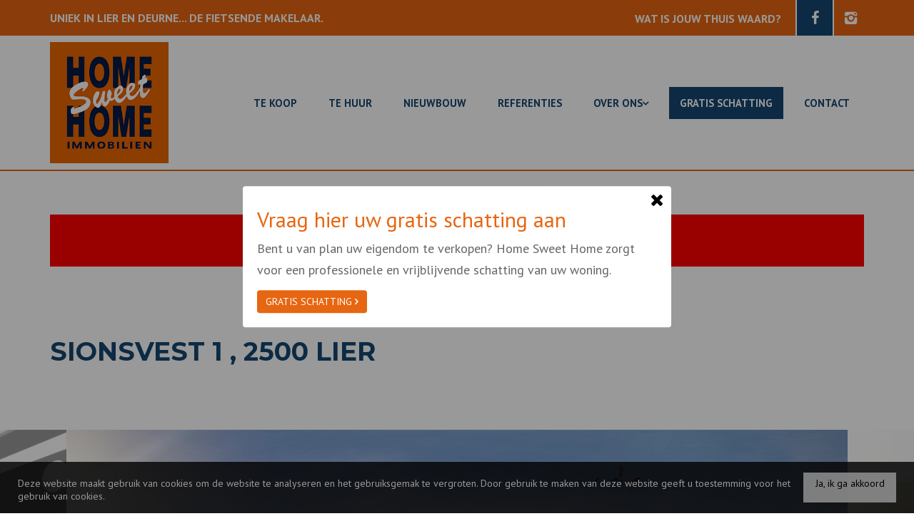

--- FILE ---
content_type: text/html; charset=utf-8
request_url: https://www.home-sweet-home.be/detail/te-koop-appartement-lier/1881532
body_size: 10223
content:

<!DOCTYPE html>
<html lang="nl-BE">
<head>

    <meta charset="utf-8">
    <meta name="robots" content="noodp">
    <meta name="googlebot" content="noodp">
    <meta http-equiv="X-UA-Compatible" content="IE=edge">
    <meta name="description" content="Te koop Sion appartement - Lier ... " />
    <meta name="viewport" content="width=device-width, initial-scale=1.0, maximum-scale=1.0, user-scalable=no" />

    <title>Appartement Te koop in Lier -  - Home Sweet Home</title>

    

    <link rel="canonical" href="https://www.home-sweet-home.be/detail/te-koop-appartement-lier/1881532" />

        <link rel="shortcut icon" href="https://skarabeecmsfilestore.b-cdn.net/Public/FileStore.ashx?noError=true&amp;reference=217175088031039104128243149110247121076120058193" type="image/x-icon" />
            <link rel="apple-touch-icon" href="https://skarabeecmsfilestore.b-cdn.net/Public/FileStore.ashx?noError=true&amp;reference=242245030220249154252206011110221200136245251167" />
            <link rel="apple-touch-icon" sizes="72x72" href="https://skarabeecmsfilestore.b-cdn.net/Public/FileStore.ashx?noError=true&amp;reference=224197014038229113150030131174173078170191022221" />
            <link rel="apple-touch-icon" sizes="114x114" href="https://skarabeecmsfilestore.b-cdn.net/Public/FileStore.ashx?noError=true&amp;reference=192122148121088136175175049199014170045053061002" />
            <link rel="apple-touch-icon" sizes="144x144" href="https://skarabeecmsfilestore.b-cdn.net/Public/FileStore.ashx?noError=true&amp;reference=191241089046162041114079021158149247243033162249" />
            <link href='https://fonts.googleapis.com/css?family=PT+Sans:400,400italic,700|Montserrat:400,700' rel='stylesheet' type='text/css'>

    <link rel='stylesheet' href='/Views/Templates/ResponsivePersonal4/Styles/icons.css' type='text/css'>
    <link rel='stylesheet' href='/Views/Templates/ResponsivePersonal4/Styles/extra.css?gdpr=2022122313' type='text/css'>
    
    
        <link rel="stylesheet" href="/Views/Templates/ResponsivePersonal4/Styles/header.min.css?select=2022122313" type="text/css" />



    <link rel="stylesheet" href="/Views/Sites/HomeSweetHome_RP4/Styles/specific.min.css?marker20240917=2022122313" type="text/css" />
    <link rel="stylesheet" href="/Views/Sites/HomeSweetHome_RP4/Styles/editor.min.css?gdpr4=2022122313" type="text/css" />

    
        

    
	<!--FB metatags -->
    <meta property="og:title" content="Appartement Verkocht - Sionsvest 1, 2500 Lier " />
    <meta property="og:description" content="TE KOOP - De grote appartementen hebben een grote glaspartij en ruime terrassen tot 20 m² met zicht op de Nete en het achterliggend natuurgebied. De appartementen op het gelijkvloers beschikken eveneens over een tuin. (prijs excl. 21% BTW). EPB 60 kW" />
    <meta property="og:image" content="https://skarabeecmsfilestore.b-cdn.net/Public/FileStore.ashx?noError=true&amp;reference=092199092131125247109063163217138067145126111153&amp;width=1200&amp;height=630" />
    <meta property="og:type" content="website" />
    <meta property="og:site_name" content="HOME SWEET HOME " />
    <meta property="og:url" content="https://www.home-sweet-home.be/detail/te-koop-appartement-lier/1881532" />
    <meta property="og:locale" content="nl_BE" />
	<!--GOOGLE +1 metatags -->
	<meta itemprop="name" content="HOME SWEET HOME " />
    <meta itemprop="description" content="TE KOOP - De grote appartementen hebben een grote glaspartij en ruime terrassen tot 20 m² met zicht op de Nete en het achterliggend natuurgebied. De appartementen op het gelijkvloers beschikken eveneens over een tuin. (prijs excl. 21% BTW). EPB 60 kW" />
    <meta itemprop="image" content="https://skarabeecmsfilestore.b-cdn.net/Public/FileStore.ashx?noError=true&amp;reference=092199092131125247109063163217138067145126111153&amp;width=1200&amp;height=630" />
	<!-- Twitter metatags -->
	<meta name="twitter:card" content="summary_large_image" />
	<meta name="twitter:site" content="HOME SWEET HOME " />
	<meta name="twitter:title" content="Appartement Verkocht - Sionsvest 1, 2500 Lier " />
	<meta name="twitter:description" content="TE KOOP - De grote appartementen hebben een grote glaspartij en ruime terrassen tot 20 m² met zicht op de Nete en het achterliggend natuurgebied. De appartementen op het gelijkvloers beschikken eveneens over een tuin. (prijs excl. 21% BTW). EPB 60 kW" />
	<meta name="twitter:image" content="https://skarabeecmsfilestore.b-cdn.net/Public/FileStore.ashx?noError=true&reference=092199092131125247109063163217138067145126111153&width=1200&height=630" />
            <link href="/Scripts/libs/velcroslider/velcroSlider.min.css" type="text/css" rel="stylesheet" />

    
    
    <script>
  (function(i,s,o,g,r,a,m){i['GoogleAnalyticsObject']=r;i[r]=i[r]||function(){
  (i[r].q=i[r].q||[]).push(arguments)},i[r].l=1*new Date();a=s.createElement(o),
  m=s.getElementsByTagName(o)[0];a.async=1;a.src=g;m.parentNode.insertBefore(a,m)
  })(window,document,'script','//www.google-analytics.com/analytics.js','ga');
  ga('create', 'UA-31531187-1', 'auto');
  ga('send', 'pageview');
</script><!-- Smooved Widget Script --><script data-main="v2.bootstrap" src="https://widgets.smooved.be/bootstrap/v2.bootstrap.min.js" defer></script><!-- End Smooved Widget Script -->

    

    <!--[if lt IE 9]>
        <style>
            .browser-warning{display:block;}
        </style>
    <![endif]-->

    


</head>
<body class="publication_detail detail" id="top">


        <div class="alert alert-danger alert--upgrade">
            U gebruikt een <strong>verouderde</strong> internetbrowser. <br>
            We raden u aan om de <a class="alert-link" href="http://browsehappy.com/">meest recente internetbrowser te installeren</a> voor de beste weergave van deze website. <br>
            Een internetbrowser die up to date is, staat ook garant voor veilig surfen.
        </div>


    
<div id="popup-section" class="popup-container">
    <div class="popup-bg"></div>
    <div class="popup-content">
        <div class="close"><i class="icon-close"></i></div>
        <h2>Vraag hier uw gratis schatting aan</h2>
        <p>Bent u van plan uw eigendom te verkopen? Home Sweet Home zorgt voor een professionele en vrijblijvende schatting van uw woning.</p>
            <div class="popup-btn-container">
                <a href="/gratis-schatting" class="btn btn-default btn-highlight popup-btn">Gratis schatting <i class="icon-right"></i></a>
            </div>
            </div>
</div>
    <!-- Smooved Widget --> <div id="smooved-influencer-score" data-smooved-id="NDY5NjAxMjExNDEwNTU2NA%3D%3D%3AzRnPdyHXgiN8Z%2FaML624d%2Bd%2B6m91hXVw2X5UO%2B3wkUo%3D" data-smooved-name="home-sweet-home" data-smooved-lang="nl" data-smooved-size="sm" data-smooved-shadow="false" data-smooved-bg="false" ></div> <!-- End Smooved Widget -->
    

    <header class="navbar navbar-default navbar-fixed-top">
            <a href="/gratis-schatting" class="estimateButton">
                <div class="estimateButtonInner">
                    <div class="estimateTitle">SCHRIJF U IN VOOR GRATIS SCHATTING</div>
                    <div class="estimateText">Vrijblijvend &amp; onmiddellijk</div>
                </div>
            </a>
        <section class="top">
            <div class="container">
                <div class="row">
                    <div class="col-sm-6">
                        

    <a class="header-info__item header-info__item--1" href="#" title="Uniek in Lier en Deurne... De fietsende makelaar." >
        
        <span>Uniek in Lier en Deurne... De fietsende makelaar.</span>
    </a>

                    </div>
                    <div class="col-sm-6 text-right hidden-xs">
                        <strong class='header-top-cta'><a href="https://www.home-sweet-home.be/gratis-schatting"><b>WAT IS JOUW THUIS WAARD?</b></a></strong><a href='http://www.facebook.com/homesweethomeimmo' target='_blank' title='Facebook' class='fb-link' data-ga-id='link_facebook'><span class='volg_ons'></span><i class='icon-facebook'></i></a><a href='https://www.instagram.com/hsh_immo_lier/' target='_blank' title='Instagram' data-ga-id='link_instagram'><i class='icon-instagram'></i></a>  

                        

  
                    </div>
                </div>
            </div>
        </section>
        <section class="nav-wrapper">
            <div class="container">
                <figure>
                    <a href="/" title="Home Sweet Home">
                        <img alt="" src="https://skarabeecmsfilestore.b-cdn.net/Public/FileStore.ashx?noError=true&amp;reference=130245018226108174200011047212014105008071160101&amp;width=&amp;height=&amp;backGroundColor=" srcset="https://skarabeecmsfilestore.b-cdn.net/Public/FileStore.ashx?noError=true&amp;reference=130245018226108174200011047212014105008071160101&amp;width=&amp;height=&amp;backGroundColor=, https://skarabeecmsfilestore.b-cdn.net/Public/FileStore.ashx?noError=true&amp;reference=236219008147033124233053100061240049130221042177&amp;width=&amp;height=&amp;backGroundColor= 2x" />
                    </a>
                </figure>

                

	<nav id="nav-mobile">
		<a href="#" title="Menu"><i class="icon-menu"></i></a>
	</nav>

<nav id="nav-desktop">
		<ul>
				<li>
<a class="" href="/te-koop" title="Te koop" >Te koop</a>
				</li>
				<li>
<a class="" href="/te-huur" title="Te huur" >Te huur</a>
				</li>
				<li>
<a class="" href="/nieuwbouw" title="Nieuwbouw" >Nieuwbouw</a>
				</li>
				<li>
<a class="" href="/referenties" title="Referenties" >Referenties</a>
				</li>
				<li>
<a class="" href="/over-ons" title="Over ons" >Over ons<i class='icon-down'></i></a>
						<ul>
<li><a href="/over-ons#team" title="Team">Team</a></li>
							
						</ul>
				</li>
				<li>
<a class=" lnkHighlight" href="/gratis-schatting" title="Gratis schatting" >Gratis schatting</a>
				</li>
				<li>
<a class="" href="/contact" title="Contact" >Contact</a>
				</li>
		</ul>
</nav>
  
            </div>
        </section>

    </header>
 

    <div id="sb-site">

        <div class="renderbody">







<section class="container switch">


<div class="row">
    <div class="col-sm-6">
    </div>
    <div class="col-sm-6 text-right">
            </div>
</div>

    

    <div class="row isSoldOrRented">
        <div class="col-xs-12 text-center">
            <h2>
                Helaas, dit pand is verkocht
            </h2>
        </div>
    </div>


</section>

<section class="container head">
    <div class="row">
        <h1 class="col-xs-12">
Sionsvest 1  ,             2500 Lier
        </h1>
    </div>
</section>



<section class="pictures">
	<div class="row text-center">
		<div class="col-xs-12">
						<div class="velcro-slider" id="velcro-slider">
							<div class="loader">
								<img alt="" src="https://skarabeecmsfilestore.b-cdn.net/Public/FileStore.ashx?noError=true&amp;reference=084154073018058215207189034020076183236016122220&amp;width=&amp;height=&amp;backGroundColor=" />
							</div>
							<div class="slides">
										<a href="https://skarabeecmsfilestore.b-cdn.net/Public/FileStore.ashx?noError=true&amp;reference=092199092131125247109063163217138067145126111153" class="slide gallery" id="slide-0"><img data-src="https://skarabeecmsfilestore.b-cdn.net/Public/FileStore.ashx?noError=true&amp;reference=092199092131125247109063163217138067145126111153&amp;height=490" /></a>
										<a href="https://skarabeecmsfilestore.b-cdn.net/Public/FileStore.ashx?noError=true&amp;reference=079203239175235195004242006223082012118205036047" class="slide gallery" id="slide-1"><img data-src="https://skarabeecmsfilestore.b-cdn.net/Public/FileStore.ashx?noError=true&amp;reference=079203239175235195004242006223082012118205036047&amp;height=490" /></a>
										<a href="https://skarabeecmsfilestore.b-cdn.net/Public/FileStore.ashx?noError=true&amp;reference=201150015068215157127133117214106203173177098084" class="slide gallery" id="slide-2"><img data-src="https://skarabeecmsfilestore.b-cdn.net/Public/FileStore.ashx?noError=true&amp;reference=201150015068215157127133117214106203173177098084&amp;height=490" /></a>
										<a href="https://skarabeecmsfilestore.b-cdn.net/Public/FileStore.ashx?noError=true&amp;reference=241092056132145003150239234140111138190117086026" class="slide gallery" id="slide-3"><img data-src="https://skarabeecmsfilestore.b-cdn.net/Public/FileStore.ashx?noError=true&amp;reference=241092056132145003150239234140111138190117086026&amp;height=490" /></a>
										<a href="https://skarabeecmsfilestore.b-cdn.net/Public/FileStore.ashx?noError=true&amp;reference=136248137174068054197248040056187209022043179175" class="slide gallery" id="slide-4"><img data-src="https://skarabeecmsfilestore.b-cdn.net/Public/FileStore.ashx?noError=true&amp;reference=136248137174068054197248040056187209022043179175&amp;height=490" /></a>
										<a href="https://skarabeecmsfilestore.b-cdn.net/Public/FileStore.ashx?noError=true&amp;reference=045238130188064131016104052059203062242199203209" class="slide gallery" id="slide-5"><img data-src="https://skarabeecmsfilestore.b-cdn.net/Public/FileStore.ashx?noError=true&amp;reference=045238130188064131016104052059203062242199203209&amp;height=490" /></a>
							</div>
							<div class="velcro-nav">
								<div class="left icon-left"></div>
								<div class="right icon-right"></div>
							</div>
						</div>
		</div>
	</div>
</section>

	<script>
		document.addEventListener("DOMContentLoaded", function (event) {
			var sliderHeight = 0;

			if ($(window).width() < 760) {
				sliderHeight = 250;
			}
			else {
				sliderHeight = 600;
			}

			$(".velcro-slider").velcroSlider({
				height: sliderHeight,
				imagesToLoad: 5,
				margin: 0,
				startImgsLeft: 1
			});
		});
	</script>


<section class="container publication">
        <div class="row">
            <div class="col-xs-12">
                <ul class="nav nav-tabs">
                        <li role="presentation" data-open="description"><a href="#">Omschrijving</a></li>
                                                                                                                                                                
                    
                    <li class="sidetab">
                        <span class="socialicons"></span>
                    </li>
                </ul>
            </div>
        </div>
    

    <div class="row tab description" id="description">
            <div class="col-xs-12">

<h2 class="ui-helper-hidden-accessible">Omschrijving</h2>

            <h3>Te koop Sion appartement - Lier</h3>
        <p>TE KOOP - De grote appartementen hebben een grote glaspartij en ruime terrassen tot 20 m&#178; met zicht op de Nete en het achterliggend natuurgebied. De appartementen op het gelijkvloers beschikken eveneens over een tuin. (prijs excl. 21% BTW). EPB 60 kWh/m&#178;. Oplevering wordt voorzien in de zomer van 2016. </p>
        <br />

    </div>
</div>
                    
            
</section>

    <section class="cta-subscribe">
        <div class="container">
            <div class="row">
                <em class="col-xs-12 text-center">
                    Niet gevonden wat u zocht? Schrijf u dan vrijblijvend in op onze nieuwsbrief en blijf op de hoogte van ons recentste aanbod.<br />
                    <a href="/schrijf-u-in" class="btn btn-default btn-highlight" title="Schrijf u in">
                        Schrijf u in
                    </a>
                </em>
            </div>
        </div>
    </section>

            
        </div>




<footer>
        <section class="logo-wrapper text-center">
            <div class="container">
<a href='http://www.cibweb.be/' target='_blank' data-ga-id='' title=''><img alt="" class="logo-footer" src="https://skarabeecmsfilestore.b-cdn.net/Public/FileStore.ashx?noError=true&amp;reference=023030190254218154140078238172152043164244026155&amp;width=&amp;height=&amp;backGroundColor=" /></a><a href='http://www.biv.be/' target='_blank' data-ga-id='' title=''><img alt="" class="logo-footer" src="https://skarabeecmsfilestore.b-cdn.net/Public/FileStore.ashx?noError=true&amp;reference=021167176132012093036136028082094114023056083057&amp;width=&amp;height=&amp;backGroundColor=" /></a><div>Erkend Vastgoedmakelaar - Bemiddelaar Belgi&euml; BIV 202.260<br />
Ondernemingsnummer BTW BE 0452.413.245<br />
BA en borgstelling via NV AXA Belgium (polisnr. 730.390.160)<br />
Toezichthoudende autoriteit: Beroepsinstituut van Vastgoedmakelaars, Luxemburgstraat 16 B te 1000 Brussel<br />
<a href="http://www.biv.be/plichtenleer" style="color: #fff;" target="_blank">BIV plichtenleer</a></div><a href='https://www.immoscoop.be/immokantoor/75/home-sweet-home' target='_blank' data-ga-id='' title=''><img alt="" class="logo-footer" src="https://skarabeecmsfilestore.b-cdn.net/Public/FileStore.ashx?noError=true&amp;reference=209157097235179246002016065019083215200082205076&amp;width=&amp;height=&amp;backGroundColor=" /></a>            </div>
        </section>

    <section class="info-wrapper text-center">
        <div class="container">
            <div class="row large">
                        <div class="col-sm-4">
                            <i class='icon-mail'></i>
                            <a href="mailto:lier@home-sweet-home.be">lier@home-sweet-home.be</a><br />
<a href="mailto:deurne@home-sweet-home.be">deurne@home-sweet-home.be</a>
                        </div>
                        <div class="col-sm-4">
                            <i class='icon-direction'></i>
                            A. Vanderpoortenlaan 15,&nbsp;Lier<br />
Boekenberglei 114,&nbsp;Deurne&nbsp;
                        </div>
                        <div class="col-sm-4">
                            <i class='icon-mobile'></i>
                            <a href="tel:003234884588">+32 03 488 45 88</a><br />
<a href="tel:003233660714">+32 03 366 07 14</a>
                        </div>

            </div>
            <div class="row small">
                © 2026 - 
                Home Sweet Home - 

                <a href="https://www.zabun.be" target="_blank" title="Zabun">Developed by Zabun</a> -
                <a href="http://extranet.skarabee.be/public/custom-sites/disclaimer_nl_201x.html" target="_blank" title="Disclaimer">Disclaimer</a> -
                <a href="http://extranet.skarabee.be/public/custom-sites/privacy_nl.html" target="_blank" title="Privacy policy">Privacy policy</a>
            </div>
        </div>
    </section>
</footer>


    <a href="#top" id="gototop" title="Terug naar boven"><i class="icon-up"></i><span>Terug naar boven</span></a>
    </div>





<div class="sb-slidebar sb-right sb-style-overlay sb-width-custom" data-sb-width="100%">
    <a href="#" class="sb-close" title="Sluit menu">
        <i class="icon-close"></i> Sluit menu
    </a>
	<span class="company">		
		Home Sweet Home
	</span>
    
    


<nav id="nav-desktop">
		<ul>
				<li>
<a class="" href="/te-koop" title="Te koop" >Te koop</a>
				</li>
				<li>
<a class="" href="/te-huur" title="Te huur" >Te huur</a>
				</li>
				<li>
<a class="" href="/nieuwbouw" title="Nieuwbouw" >Nieuwbouw</a>
				</li>
				<li>
<a class="" href="/referenties" title="Referenties" >Referenties</a>
				</li>
				<li>
<a class="" href="/over-ons" title="Over ons" >Over ons<i class='icon-down'></i></a>
						<ul>
<li><a href="/over-ons#team" title="Team">Team</a></li>
							
						</ul>
				</li>
				<li>
<a class=" lnkHighlight" href="/gratis-schatting" title="Gratis schatting" >Gratis schatting</a>
				</li>
				<li>
<a class="" href="/contact" title="Contact" >Contact</a>
				</li>
		</ul>
</nav>
  

    <nav class="small clearfix">
        <ul>
            <li class="one-line">
                


            </li>

            <li>&nbsp;</li>

            

<li>    <a class="header-info__item header-info__item--1" href="#" title="Uniek in Lier en Deurne... De fietsende makelaar." >
        
        <span>Uniek in Lier en Deurne... De fietsende makelaar.</span>
    </a>
</li>

            <li>&nbsp;</li>

            <li class="one-line">
                <strong class='header-top-cta'><a href="https://www.home-sweet-home.be/gratis-schatting"><b>WAT IS JOUW THUIS WAARD?</b></a></strong><a href='http://www.facebook.com/homesweethomeimmo' target='_blank' title='Facebook' class='fb-link' data-ga-id='link_facebook'><span class='volg_ons'></span><i class='icon-facebook'></i></a><a href='https://www.instagram.com/hsh_immo_lier/' target='_blank' title='Instagram' data-ga-id='link_instagram'><i class='icon-instagram'></i></a>
            </li>
        </ul>
    </nav>
</div>



<div id="msg-cookie-container" style="display:none;">
    <span id="msg-cookie-txt">Deze website maakt gebruik van cookies om de website te analyseren en het gebruiksgemak te vergroten. Door gebruik te maken van deze website geeft u toestemming voor het gebruik van cookies.</span>
    <div id="msg-cookie-btn">Ja, ik ga akkoord</div>
</div>
    

    <input type="hidden" id="CMS_searchHolidayRentOptions" value="False" />
    <input type="hidden" id="CMS_isPrint" value="False" />
    <input type="hidden" id="CMS_isHolidayRentDetail" value="False" />
    <input type="hidden" id="CMS_showPopup" value="False" />
    <input type="hidden" id="CMS_popupCookie" value="61" />
    <input type="hidden" id="CMS_popupImages" value="True" />
    <input type="hidden" id="CMS_enableCookieConsent" value="False" />

        <script type="text/javascript" src="https://skarabeestatic.b-cdn.net/Views/Templates/ResponsivePersonal4/Scripts/RP4Bundle.min.js?select=2022122313"></script>

    <script type="text/javascript" src="https://skarabeestatic.b-cdn.net/Views/Templates/ResponsivePersonal4/Scripts/functions.min.js?swipe1=2022122313"></script>
    
    
        <script>
            Skarabee.QueryUrl='/query';
    </script>


    
        <script src="/Scripts/libs/velcroslider/velcroSlider.js"></script>
    

    <script>
        $(document).ready(function() {
                
                PR4.general.sendForm("form");
                PR4.general.handleTabs();

                
                $("#owl-pic-pictures").owlCarousel({
                    loop: ($("#owl-pic-pictures img").length > 1 ? true : false),
                    margin: 15,
                    nav: false,
                    navText: ["<div id='go-left'><i class='icon-left'></i></div>","<div id='go-right'><i class='icon-right'></i></div>"],
                    dots: true,
                    autoplay: true,
                    autoplayTimeout: "5000",
                    autoplayHoverPause: true,
                    responsiveClass: true,
                    responsive: {
                        0: {
                            items: 1
                        },
                        1000: {
                            items: 2
                        }
                    }
                });
                
            $('.popup').magnificPopup({
                type: 'iframe',
                alignTop: true,
                overflowY: 'scroll'
            });

            $('.slide.gallery').magnificPopup({
                type: 'image',
                fixedContentPos: true,
                fixedBgPos: true,
                overflowY: 'hidden',
                gallery: {
                    enabled: true,
                    tCounter: '%curr% / %total%'
                }
            });

            //Enable swiping...
            $(".touch body").swipe({
                swipeLeft: function(event, direction, distance, duration, fingerCount) {
                    $(".gallery").magnificPopup("next");
                },
                swipeRight: function(event, direction, distance, duration, fingerCount) {
                    $(".gallery").magnificPopup("prev");
                },
                threshold: 50
            });
            


                    });

        $(window).load(function () {
            // open contact form when the form has been submitted
            var hash = window.location.hash;

            if (hash != null && hash != "") {
                // remove the #
                hash = hash.replace('#', '');

                if ( $(".tab." + hash).length > 0) {
                    // remove old active and show new active tab
                    $(".nav-tabs .active").removeClass("active");
                    $(".nav-tabs").find("[data-open='" + hash + "']").addClass("active");

                    // show new content
                    $(".tab").hide();
                    $(".tab." + hash).show();

                    switch(hash) {
                        case "googlemaps":
                            PR4.map.reloadMap();
                            break;
                        case "streetview":
                            PR4.map.reloadStreetview();
                            break;
                        case "pano":
                            PR4.general.reloadIframe($("#detailIframeWrapperVirtual"));
                            break;
                        case "free":
                            PR4.general.reloadIframe($("#detailIframeWrapperFree"));
                            break;
                    }

                    // Open tab from #
                    $(".nav-tabs").find("[data-open='" + hash + "']").trigger("click");

                    // Scroll to tab
                    $('html, body').animate({
                        scrollTop: $(".nav-tabs").find("[data-open='" + hash + "']").offset().top - 100
                    }, 500);
                }
            }

        });
    </script>

    


        

    
<script>
    $(document).ready(function () {


            
            PR4.popup.init({
                showAfter: 2000,
                removePeriod: 7,
                cookieVersion: 'popup__1', 
            });
            
    });


    //Leaflet
    var useLeaflet = false;
    var hasImg = false;
    var arrayLat = [51.128328,51.199840];
    var arrayLng = [4.576383,4.459698];
    var arrayImg = [];

    function createMarker(map, lat, lng, myIcon, img) {
      var marker = L.marker([lat, lng], { icon: myIcon });
      if (hasImg) marker.bindPopup('<img src="' + img + '" alt="office" width="150" height="110">', { autoClose: false });

      marker.addTo(map).openPopup();
    }

    if (useLeaflet) {
        if (document.getElementById("map")) {

            var map = L.map("map", {
                center: [arrayLat[0], arrayLng[0]],
                zoom: 13,
                gestureHandling: true
            });

            L.tileLayer('https://tile.openstreetmap.org/{z}/{x}/{y}.png', {
                maxZoom: 25,
                attribution: '&copy; <a href="http://www.openstreetmap.org/copyright">OpenStreetMap</a>'
            }).addTo(map);

            //Array klaarzetten om markers lat/long op te vangen
            var boundsArray = [];

            var myIcon = L.divIcon({ 
                className: 'custom--marker',
                iconSize: [32,40],
                iconAnchor: [16,39]
                });
            if (arrayLat.length == 1) {
                createMarker(map, arrayLat[0], arrayLng[0], myIcon, arrayImg[0]);
            } else {
                for (var i = 0; i < arrayLat.length; i++) {
                    boundsArray.push([arrayLat[i], arrayLng[i]]);
                    createMarker(map, arrayLat[i], arrayLng[i], myIcon, arrayImg[i]);
                }
            }

            //map fitbounds adhv. de lat en longs
            if (boundsArray.length != 0) map.fitBounds(boundsArray);


        }
    }

</script>



    

    
    
    
    <script type="application/ld+json"> {"@context":"http://schema.org","itemListElement":[{"position":1,"name":"Home","item":"https://www.home-sweet-home.be/","@type":"ListItem"},{"position":2,"name":"Te Koop","item":"https://www.home-sweet-home.be/te-koop","@type":"ListItem"},{"position":3,"name":"Detail Te Koop Appartement Lier","item":"https://www.home-sweet-home.be/detail/te-koop-appartement-lier/1881532","@type":"ListItem"}],"@type":"BreadcrumbList"} </script>


<script type="application/ld+json"> {"@context":"http://schema.org","url":"http://www.home-sweet-home.be","logo":"https://skarabeecmsfilestore.b-cdn.net/Public/FileStore.ashx?noError=true&reference=231166035074116095201219085137008009134217083171&width=&height=&backGroundColor=","contactPoint":[{"telephone":"+32 (0)34 88-45-88","contactType":"sales","areaServed":"NL-BE","@type":"ContactPoint"}],"@type":"Organization"} </script>    <script type="application/ld+json"> {"@context":"http://schema.org","name":"HOME SWEET HOME","url":"http://www.home-sweet-home.be","sameAs":["http://www.facebook.com/homesweethomeimmo","https://www.instagram.com/hsh_immo_lier/"],"@type":"Person"} </script>
    <script type="application/ld+json"> {"@context":"http://schema.org","image":["https://skarabeecmsfilestore.b-cdn.net/Public/FileStore.ashx?noError=true&reference=231166035074116095201219085137008009134217083171&width=&height=&backGroundColor="],"@id":"639","name":"HOME SWEET HOME","address":{"streetAddress":"Arthur Vanderpoortenlaan","addressLocality":"Arthur Vanderpoortenlaan","addressRegion":"Lier","postalCode":"2500","addressCountry":"BE","@type":"PostalAddress"},"geo":{"latitude":51.1286,"longitude":4.57713,"@type":"GeoCoordinates"},"telephone":"03/488 45 88","potentialAction":{"target":{"urlTemplate":"https://www.home-sweet-home.be","inLanguage":["EN-US","NL-BE","FR-BE","DE-BE","NL-NL","FR-FR","DE-DE"],"actionPlatform":["http://schema.org/DesktopWebPlatform","http://schema.org/IOSPlatform","http://schema.org/AndroidPlatform"],"@type":"EntryPoint"},"result":{"name":"Visit website","@type":"Reservation"},"@type":"ReserveAction"},"priceRange":"$$","@type":"RealEstateAgent"} </script>
</body>
</html>


--- FILE ---
content_type: text/css
request_url: https://www.home-sweet-home.be/Views/Sites/HomeSweetHome_RP4/Styles/editor.min.css?gdpr4=2022122313
body_size: -177
content:
h2.header1,h2.h1{text-transform:uppercase;color:#154671;}h2.header1 strong,h2.h1 strong{color:#e76611;}h2.header2{color:#e76611;}h3.header3{color:#e76611;}span.highlight1{color:#e76611;}span.highlight2{color:#154671;}span.rood{color:#e70000;}span.groen{color:#00e700;}span.blauw{color:#0000e7;}

--- FILE ---
content_type: text/css
request_url: https://www.home-sweet-home.be/Scripts/libs/velcroslider/velcroSlider.min.css
body_size: 1
content:
.velcro-slider{width:100%;overflow:hidden;position:relative}.velcro-slider .loader{text-align:center}.velcro-slider .slides{position:relative;font-size:0}.velcro-slider .slides .slide{display:inline-block;opacity:.4;transition:opacity .5s}.velcro-slider .slides .slide.active{opacity:1}.velcro-slider .velcro-nav>div{position:absolute;top:50%;margin-top:-24px;height:48px;width:48px;line-height:48px;text-align:center;background-color:rgba(255,255,255,.8);user-select:none;transition:width 250ms}.velcro-slider .velcro-nav>div:hover{cursor:pointer;width:57.6px}.velcro-slider .velcro-nav>div.left{left:0}.velcro-slider .velcro-nav>div.right{right:0}

--- FILE ---
content_type: application/javascript; charset=UTF-8
request_url: https://widgets.smooved.be/bootstrap/v2.bootstrap.min.js
body_size: 7538
content:
/** vim: et:ts=4:sw=4:sts=4
 * @license RequireJS 2.3.7 Copyright jQuery Foundation and other contributors.
 * Released under MIT license, https://github.com/requirejs/requirejs/blob/master/LICENSE
 */

var smvd;!function(){if(!smvd||!smvd.requirejs){smvd?require=smvd:smvd={};var requirejs,require,define;!function(global,setTimeout){function commentReplace(e,t){return t||""}function isFunction(e){return"[object Function]"===ostring.call(e)}function isArray(e){return"[object Array]"===ostring.call(e)}function each(e,t){if(e){var i;for(i=0;i<e.length&&(!e[i]||!t(e[i],i,e));i+=1);}}function eachReverse(e,t){if(e){var i;for(i=e.length-1;i>-1&&(!e[i]||!t(e[i],i,e));i-=1);}}function hasProp(e,t){return hasOwn.call(e,t)}function getOwn(e,t){return hasProp(e,t)&&e[t]}function eachProp(e,t){var i;for(i in e)if(hasProp(e,i)&&-1==disallowedProps.indexOf(i)&&t(e[i],i))break}function mixin(e,t,i,r){return t&&eachProp(t,function(t,n){!i&&hasProp(e,n)||(!r||"object"!=typeof t||!t||isArray(t)||isFunction(t)||t instanceof RegExp?e[n]=t:(e[n]||(e[n]={}),mixin(e[n],t,i,r)))}),e}function bind(e,t){return function(){return t.apply(e,arguments)}}function scripts(){return document.getElementsByTagName("script")}function defaultOnError(e){throw e}function getGlobal(e){if(!e)return e;var t=global;return each(e.split("."),function(e){t=t[e]}),t}function makeError(e,t,i,r){var n=new Error(t+"\nhttps://requirejs.org/docs/errors.html#"+e);return n.requireType=e,n.requireModules=r,i&&(n.originalError=i),n}function newContext(e){function t(e){var t,i;for(t=0;t<e.length;t++)if("."===(i=e[t]))e.splice(t,1),t-=1;else if(".."===i){if(0===t||1===t&&".."===e[2]||".."===e[t-1])continue;t>0&&(e.splice(t-1,2),t-=2)}}function i(e,i,r){var n,o,a,s,u,d,c,p,f,l,h,m=i&&i.split("/"),g=y.map,v=g&&g["*"];if(e&&(e=e.split("/"),d=e.length-1,y.nodeIdCompat&&jsSuffixRegExp.test(e[d])&&(e[d]=e[d].replace(jsSuffixRegExp,"")),"."===e[0].charAt(0)&&m&&(h=m.slice(0,m.length-1),e=h.concat(e)),t(e),e=e.join("/")),r&&g&&(m||v)){o=e.split("/");e:for(a=o.length;a>0;a-=1){if(u=o.slice(0,a).join("/"),m)for(s=m.length;s>0;s-=1)if((n=getOwn(g,m.slice(0,s).join("/")))&&(n=getOwn(n,u))){c=n,p=a;break e}!f&&v&&getOwn(v,u)&&(f=getOwn(v,u),l=a)}!c&&f&&(c=f,p=l),c&&(o.splice(0,p,c),e=o.join("/"))}return getOwn(y.pkgs,e)||e}function r(e){isBrowser&&each(scripts(),function(t){if(t.getAttribute("data-requiremodule")===e&&t.getAttribute("data-requirecontext")===q.contextName)return t.parentNode.removeChild(t),!0})}function n(e){var t=getOwn(y.paths,e);if(t&&isArray(t)&&t.length>1)return t.shift(),q.require.undef(e),q.makeRequire(null,{skipMap:!0})([e]),!0}function o(e){var t,i=e?e.indexOf("!"):-1;return i>-1&&(t=e.substring(0,i),e=e.substring(i+1,e.length)),[t,e]}function a(e,t,r,n){var a,s,u,d,c=null,p=t?t.name:null,f=e,l=!0,h="";return e||(l=!1,e="_@r"+(R+=1)),d=o(e),c=d[0],e=d[1],c&&(c=i(c,p,n),s=getOwn(P,c)),e&&(c?h=r?e:s&&s.normalize?s.normalize(e,function(e){return i(e,p,n)}):-1===e.indexOf("!")?i(e,p,n):e:(h=i(e,p,n),d=o(h),c=d[0],h=d[1],r=!0,a=q.nameToUrl(h))),u=!c||s||r?"":"_unnormalized"+(U+=1),{prefix:c,name:h,parentMap:t,unnormalized:!!u,url:a,originalName:f,isDefine:l,id:(c?c+"!"+h:h)+u}}function s(e){var t=e.id,i=getOwn(M,t);return i||(i=M[t]=new q.Module(e)),i}function u(e,t,i){var r=e.id,n=getOwn(M,r);!hasProp(P,r)||n&&!n.defineEmitComplete?(n=s(e),n.error&&"error"===t?i(n.error):n.on(t,i)):"defined"===t&&i(P[r])}function d(e,t){var i=e.requireModules,r=!1;t?t(e):(each(i,function(t){var i=getOwn(M,t);i&&(i.error=e,i.events.error&&(r=!0,i.emit("error",e)))}),r||req.onError(e))}function c(){globalDefQueue.length&&(each(globalDefQueue,function(e){var t=e[0];"string"==typeof t&&(q.defQueueMap[t]=!0),k.push(e)}),globalDefQueue=[])}function p(e){delete M[e],delete S[e]}function f(e,t,i){var r=e.map.id;e.error?e.emit("error",e.error):(t[r]=!0,each(e.depMaps,function(r,n){var o=r.id,a=getOwn(M,o);!a||e.depMatched[n]||i[o]||(getOwn(t,o)?(e.defineDep(n,P[o]),e.check()):f(a,t,i))}),i[r]=!0)}function l(){var e,t,i=1e3*y.waitSeconds,o=i&&q.startTime+i<(new Date).getTime(),a=[],s=[],u=!1,c=!0;if(!b){if(b=!0,eachProp(S,function(e){var i=e.map,d=i.id;if(e.enabled&&(i.isDefine||s.push(e),!e.error))if(!e.inited&&o)n(d)?(t=!0,u=!0):(a.push(d),r(d));else if(!e.inited&&e.fetched&&i.isDefine&&(u=!0,!i.prefix))return c=!1}),o&&a.length)return e=makeError("timeout","Load timeout for modules: "+a,null,a),e.contextName=q.contextName,d(e);c&&each(s,function(e){f(e,{},{})}),o&&!t||!u||!isBrowser&&!isWebWorker||E||(E=setTimeout(function(){E=0,l()},50)),b=!1}}function h(e){hasProp(P,e[0])||s(a(e[0],null,!0)).init(e[1],e[2])}function m(e,t,i,r){e.detachEvent&&!isOpera?r&&e.detachEvent(r,t):e.removeEventListener(i,t,!1)}function g(e){var t=e.currentTarget||e.srcElement;return m(t,q.onScriptLoad,"load","onreadystatechange"),m(t,q.onScriptError,"error"),{node:t,id:t&&t.getAttribute("data-requiremodule")}}function v(){var e;for(c();k.length;){if(e=k.shift(),null===e[0])return d(makeError("mismatch","Mismatched anonymous define() module: "+e[e.length-1]));h(e)}q.defQueueMap={}}var b,x,q,w,E,y={waitSeconds:7,baseUrl:"./",paths:{},bundles:{},pkgs:{},shim:{},config:{}},M={},S={},O={},k=[],P={},j={},A={},R=1,U=1;return w={require:function(e){return e.require?e.require:e.require=q.makeRequire(e.map)},exports:function(e){if(e.usingExports=!0,e.map.isDefine)return e.exports?P[e.map.id]=e.exports:e.exports=P[e.map.id]={}},module:function(e){return e.module?e.module:e.module={id:e.map.id,uri:e.map.url,config:function(){return getOwn(y.config,e.map.id)||{}},exports:e.exports||(e.exports={})}}},x=function(e){this.events=getOwn(O,e.id)||{},this.map=e,this.shim=getOwn(y.shim,e.id),this.depExports=[],this.depMaps=[],this.depMatched=[],this.pluginMaps={},this.depCount=0},x.prototype={init:function(e,t,i,r){r=r||{},this.inited||(this.factory=t,i?this.on("error",i):this.events.error&&(i=bind(this,function(e){this.emit("error",e)})),this.depMaps=e&&e.slice(0),this.errback=i,this.inited=!0,this.ignore=r.ignore,r.enabled||this.enabled?this.enable():this.check())},defineDep:function(e,t){this.depMatched[e]||(this.depMatched[e]=!0,this.depCount-=1,this.depExports[e]=t)},fetch:function(){if(!this.fetched){this.fetched=!0,q.startTime=(new Date).getTime();var e=this.map;if(!this.shim)return e.prefix?this.callPlugin():this.load();q.makeRequire(this.map,{enableBuildCallback:!0})(this.shim.deps||[],bind(this,function(){return e.prefix?this.callPlugin():this.load()}))}},load:function(){var e=this.map.url;j[e]||(j[e]=!0,q.load(this.map.id,e))},check:function(){if(this.enabled&&!this.enabling){var e,t,i=this.map.id,r=this.depExports,n=this.exports,o=this.factory;if(this.inited){if(this.error)this.emit("error",this.error);else if(!this.defining){if(this.defining=!0,this.depCount<1&&!this.defined){if(isFunction(o)){if(this.events.error&&this.map.isDefine||req.onError!==defaultOnError)try{n=q.execCb(i,o,r,n)}catch(t){e=t}else n=q.execCb(i,o,r,n);if(this.map.isDefine&&void 0===n&&(t=this.module,t?n=t.exports:this.usingExports&&(n=this.exports)),e)return e.requireMap=this.map,e.requireModules=this.map.isDefine?[this.map.id]:null,e.requireType=this.map.isDefine?"define":"require",d(this.error=e)}else n=o;if(this.exports=n,this.map.isDefine&&!this.ignore&&(P[i]=n,req.onResourceLoad)){var a=[];each(this.depMaps,function(e){a.push(e.normalizedMap||e)}),req.onResourceLoad(q,this.map,a)}p(i),this.defined=!0}this.defining=!1,this.defined&&!this.defineEmitted&&(this.defineEmitted=!0,this.emit("defined",this.exports),this.defineEmitComplete=!0)}}else hasProp(q.defQueueMap,i)||this.fetch()}},callPlugin:function(){var e=this.map,t=e.id,r=a(e.prefix);this.depMaps.push(r),u(r,"defined",bind(this,function(r){var n,o,c,f=getOwn(A,this.map.id),l=this.map.name,h=this.map.parentMap?this.map.parentMap.name:null,m=q.makeRequire(e.parentMap,{enableBuildCallback:!0});return this.map.unnormalized?(r.normalize&&(l=r.normalize(l,function(e){return i(e,h,!0)})||""),o=a(e.prefix+"!"+l,this.map.parentMap,!0),u(o,"defined",bind(this,function(e){this.map.normalizedMap=o,this.init([],function(){return e},null,{enabled:!0,ignore:!0})})),void((c=getOwn(M,o.id))&&(this.depMaps.push(o),this.events.error&&c.on("error",bind(this,function(e){this.emit("error",e)})),c.enable()))):f?(this.map.url=q.nameToUrl(f),void this.load()):(n=bind(this,function(e){this.init([],function(){return e},null,{enabled:!0})}),n.error=bind(this,function(e){this.inited=!0,this.error=e,e.requireModules=[t],eachProp(M,function(e){0===e.map.id.indexOf(t+"_unnormalized")&&p(e.map.id)}),d(e)}),n.fromText=bind(this,function(i,r){var o=e.name,u=a(o),c=useInteractive;r&&(i=r),c&&(useInteractive=!1),s(u),hasProp(y.config,t)&&(y.config[o]=y.config[t]);try{req.exec(i)}catch(e){return d(makeError("fromtexteval","fromText eval for "+t+" failed: "+e,e,[t]))}c&&(useInteractive=!0),this.depMaps.push(u),q.completeLoad(o),m([o],n)}),void r.load(e.name,m,n,y))})),q.enable(r,this),this.pluginMaps[r.id]=r},enable:function(){S[this.map.id]=this,this.enabled=!0,this.enabling=!0,each(this.depMaps,bind(this,function(e,t){var i,r,n;if("string"==typeof e){if(e=a(e,this.map.isDefine?this.map:this.map.parentMap,!1,!this.skipMap),this.depMaps[t]=e,n=getOwn(w,e.id))return void(this.depExports[t]=n(this));this.depCount+=1,u(e,"defined",bind(this,function(e){this.undefed||(this.defineDep(t,e),this.check())})),this.errback?u(e,"error",bind(this,this.errback)):this.events.error&&u(e,"error",bind(this,function(e){this.emit("error",e)}))}i=e.id,r=M[i],hasProp(w,i)||!r||r.enabled||q.enable(e,this)})),eachProp(this.pluginMaps,bind(this,function(e){var t=getOwn(M,e.id);t&&!t.enabled&&q.enable(e,this)})),this.enabling=!1,this.check()},on:function(e,t){var i=this.events[e];i||(i=this.events[e]=[]),i.push(t)},emit:function(e,t){each(this.events[e],function(e){e(t)}),"error"===e&&delete this.events[e]}},q={config:y,contextName:e,registry:M,defined:P,urlFetched:j,defQueue:k,defQueueMap:{},Module:x,makeModuleMap:a,nextTick:req.nextTick,onError:d,configure:function(e){if(e.baseUrl&&"/"!==e.baseUrl.charAt(e.baseUrl.length-1)&&(e.baseUrl+="/"),"string"==typeof e.urlArgs){var t=e.urlArgs;e.urlArgs=function(e,i){return(-1===i.indexOf("?")?"?":"&")+t}}var i=y.shim,r={paths:!0,bundles:!0,config:!0,map:!0};eachProp(e,function(e,t){r[t]?(y[t]||(y[t]={}),mixin(y[t],e,!0,!0)):y[t]=e}),e.bundles&&eachProp(e.bundles,function(e,t){each(e,function(e){e!==t&&(A[e]=t)})}),e.shim&&(eachProp(e.shim,function(e,t){isArray(e)&&(e={deps:e}),!e.exports&&!e.init||e.exportsFn||(e.exportsFn=q.makeShimExports(e)),i[t]=e}),y.shim=i),e.packages&&each(e.packages,function(e){var t,i;e="string"==typeof e?{name:e}:e,i=e.name,t=e.location,t&&(y.paths[i]=e.location),y.pkgs[i]=e.name+"/"+(e.main||"main").replace(currDirRegExp,"").replace(jsSuffixRegExp,"")}),eachProp(M,function(e,t){e.inited||e.map.unnormalized||(e.map=a(t,null,!0))}),(e.deps||e.callback)&&q.require(e.deps||[],e.callback)},makeShimExports:function(e){function t(){var t;return e.init&&(t=e.init.apply(global,arguments)),t||e.exports&&getGlobal(e.exports)}return t},makeRequire:function(t,n){function o(i,r,u){var c,p,f;return n.enableBuildCallback&&r&&isFunction(r)&&(r.__requireJsBuild=!0),"string"==typeof i?isFunction(r)?d(makeError("requireargs","Invalid require call"),u):t&&hasProp(w,i)?w[i](M[t.id]):req.get?req.get(q,i,t,o):(p=a(i,t,!1,!0),c=p.id,hasProp(P,c)?P[c]:d(makeError("notloaded",'Module name "'+c+'" has not been loaded yet for context: '+e+(t?"":". Use require([])")))):(v(),q.nextTick(function(){v(),f=s(a(null,t)),f.skipMap=n.skipMap,f.init(i,r,u,{enabled:!0}),l()}),o)}return n=n||{},mixin(o,{isBrowser:isBrowser,toUrl:function(e){var r,n=e.lastIndexOf("."),o=e.split("/")[0],a="."===o||".."===o;return-1!==n&&(!a||n>1)&&(r=e.substring(n,e.length),e=e.substring(0,n)),q.nameToUrl(i(e,t&&t.id,!0),r,!0)},defined:function(e){return hasProp(P,a(e,t,!1,!0).id)},specified:function(e){return e=a(e,t,!1,!0).id,hasProp(P,e)||hasProp(M,e)}}),t||(o.undef=function(e){c();var i=a(e,t,!0),n=getOwn(M,e);n.undefed=!0,r(e),delete P[e],delete j[i.url],delete O[e],eachReverse(k,function(t,i){t[0]===e&&k.splice(i,1)}),delete q.defQueueMap[e],n&&(n.events.defined&&(O[e]=n.events),p(e))}),o},enable:function(e){getOwn(M,e.id)&&s(e).enable()},completeLoad:function(e){var t,i,r,o=getOwn(y.shim,e)||{},a=o.exports;for(c();k.length;){if(i=k.shift(),null===i[0]){if(i[0]=e,t)break;t=!0}else i[0]===e&&(t=!0);h(i)}if(q.defQueueMap={},r=getOwn(M,e),!t&&!hasProp(P,e)&&r&&!r.inited){if(!(!y.enforceDefine||a&&getGlobal(a)))return n(e)?void 0:d(makeError("nodefine","No define call for "+e,null,[e]));h([e,o.deps||[],o.exportsFn])}l()},nameToUrl:function(e,t,i){var r,n,o,a,s,u,d,c=getOwn(y.pkgs,e);if(c&&(e=c),d=getOwn(A,e))return q.nameToUrl(d,t,i);if(req.jsExtRegExp.test(e))s=e+(t||"");else{for(r=y.paths,n=e.split("/"),o=n.length;o>0;o-=1)if(a=n.slice(0,o).join("/"),u=getOwn(r,a)){isArray(u)&&(u=u[0]),n.splice(0,o,u);break}s=n.join("/"),s+=t||(/^data\:|^blob\:|\?/.test(s)||i?"":".js"),s=("/"===s.charAt(0)||s.match(/^[\w\+\.\-]+:/)?"":y.baseUrl)+s}return y.urlArgs&&!/^blob\:/.test(s)?s+y.urlArgs(e,s):s},load:function(e,t){req.load(q,e,t)},execCb:function(e,t,i,r){return t.apply(r,i)},onScriptLoad:function(e){if("load"===e.type||readyRegExp.test((e.currentTarget||e.srcElement).readyState)){interactiveScript=null;var t=g(e);q.completeLoad(t.id)}},onScriptError:function(e){var t=g(e);if(!n(t.id)){var i=[];return eachProp(M,function(e,r){0!==r.indexOf("_@r")&&each(e.depMaps,function(e){if(e.id===t.id)return i.push(r),!0})}),d(makeError("scripterror",'Script error for "'+t.id+(i.length?'", needed by: '+i.join(", "):'"'),e,[t.id]))}}},q.require=q.makeRequire(),q}function getInteractiveScript(){return interactiveScript&&"interactive"===interactiveScript.readyState?interactiveScript:(eachReverse(scripts(),function(e){if("interactive"===e.readyState)return interactiveScript=e}),interactiveScript)}var req,s,head,baseElement,dataMain,src,interactiveScript,currentlyAddingScript,mainScript,subPath,version="2.3.7",commentRegExp=/\/\*[\s\S]*?\*\/|([^:"'=]|^)\/\/.*$/gm,cjsRequireRegExp=/[^.]\s*require\s*\(\s*["']([^'"\s]+)["']\s*\)/g,jsSuffixRegExp=/\.js$/,currDirRegExp=/^\.\//,op=Object.prototype,ostring=op.toString,hasOwn=op.hasOwnProperty,isBrowser=!("undefined"==typeof window||"undefined"==typeof navigator||!window.document),isWebWorker=!isBrowser&&"undefined"!=typeof importScripts,readyRegExp=isBrowser&&"PLAYSTATION 3"===navigator.platform?/^complete$/:/^(complete|loaded)$/,defContextName="_",isOpera="undefined"!=typeof opera&&"[object Opera]"===opera.toString(),contexts={},cfg={},globalDefQueue=[],useInteractive=!1,disallowedProps=["__proto__","constructor"];if(void 0===define){if(void 0!==requirejs){if(isFunction(requirejs))return;cfg=requirejs,requirejs=void 0}void 0===require||isFunction(require)||(cfg=require,require=void 0),req=requirejs=function(e,t,i,r){var n,o,a=defContextName;return isArray(e)||"string"==typeof e||(o=e,isArray(t)?(e=t,t=i,i=r):e=[]),o&&o.context&&(a=o.context),n=getOwn(contexts,a),n||(n=contexts[a]=req.s.newContext(a)),o&&n.configure(o),n.require(e,t,i)},req.config=function(e){return req(e)},req.nextTick=void 0!==setTimeout?function(e){setTimeout(e,4)}:function(e){e()},require||(require=req),req.version=version,req.jsExtRegExp=/^\/|:|\?|\.js$/,req.isBrowser=isBrowser,s=req.s={contexts:contexts,newContext:newContext},req({}),each(["toUrl","undef","defined","specified"],function(e){req[e]=function(){var t=contexts[defContextName];return t.require[e].apply(t,arguments)}}),isBrowser&&(head=s.head=document.getElementsByTagName("head")[0],(baseElement=document.getElementsByTagName("base")[0])&&(head=s.head=baseElement.parentNode)),req.onError=defaultOnError,req.createNode=function(e,t,i){var r=e.xhtml?document.createElementNS("http://www.w3.org/1999/xhtml","html:script"):document.createElement("script");return r.type=e.scriptType||"text/javascript",r.charset="utf-8",r.async=!0,r},req.load=function(e,t,i){var r,n=e&&e.config||{};if(isBrowser)return r=req.createNode(n,t,i),r.setAttribute("data-requirecontext",e.contextName),r.setAttribute("data-requiremodule",t),!r.attachEvent||r.attachEvent.toString&&r.attachEvent.toString().indexOf("[native code")<0||isOpera?(r.addEventListener("load",e.onScriptLoad,!1),r.addEventListener("error",e.onScriptError,!1)):(useInteractive=!0,r.attachEvent("onreadystatechange",e.onScriptLoad)),r.src=i,n.onNodeCreated&&n.onNodeCreated(r,n,t,i),currentlyAddingScript=r,baseElement?head.insertBefore(r,baseElement):head.appendChild(r),currentlyAddingScript=null,r;if(isWebWorker)try{setTimeout(function(){},0),importScripts(i),e.completeLoad(t)}catch(r){e.onError(makeError("importscripts","importScripts failed for "+t+" at "+i,r,[t]))}},isBrowser&&!cfg.skipDataMain&&eachReverse(scripts(),function(e){if(head||(head=e.parentNode),dataMain=e.getAttribute("data-main"))return mainScript=dataMain,cfg.baseUrl||-1!==mainScript.indexOf("!")||(src=mainScript.split("/"),mainScript=src.pop(),subPath=src.length?src.join("/")+"/":"./",cfg.baseUrl=subPath),mainScript=mainScript.replace(jsSuffixRegExp,""),req.jsExtRegExp.test(mainScript)&&(mainScript=dataMain),cfg.deps=cfg.deps?cfg.deps.concat(mainScript):[mainScript],!0}),define=function(e,t,i){var r,n;"string"!=typeof e&&(i=t,t=e,e=null),isArray(t)||(i=t,t=null),!t&&isFunction(i)&&(t=[],i.length&&(i.toString().replace(commentRegExp,commentReplace).replace(cjsRequireRegExp,function(e,i){t.push(i)}),t=(1===i.length?["require"]:["require","exports","module"]).concat(t))),useInteractive&&(r=currentlyAddingScript||getInteractiveScript())&&(e||(e=r.getAttribute("data-requiremodule")),n=contexts[r.getAttribute("data-requirecontext")]),n?(n.defQueue.push([e,t,i]),n.defQueueMap[e]=!0):globalDefQueue.push([e,t,i])},define.amd={jQuery:!0},req.exec=function(text){return eval(text)},req(cfg)}}(this,"undefined"==typeof setTimeout?void 0:setTimeout),smvd.requirejs=requirejs,smvd.require=require,smvd.define=define}}(),smvd.define("requireLib",function(){}),smvd.define("environment",["require","exports"],function(e,t){"use strict";Object.defineProperty(t,"__esModule",{value:!0}),t.environment=void 0,t.environment={environmentName:"production",production:!0,apiUri:"https://smooved-api.herokuapp.com/api/v1",appUri:"https://widgets.smooved.be",externalInfluencerUri:"https://influencers.smooved.be",houseMatchCompanyPageUri:"https://app.housematch.be"}}),smvd.define("../bootstrap.constants",["require","exports"],function(e,t){"use strict";Object.defineProperty(t,"__esModule",{value:!0}),t.iframeSizeMap=t.defaultLanguage=t.supportedLanguages=t.defaultDirection=t.defaultSize=t.defaultHeight=t.defaultWidth=t.WidgetVersion=void 0;var i;!function(e){e.V1="v1",e.V2="v2"}(i||(t.WidgetVersion=i={})),t.defaultWidth="306",t.defaultHeight="122",t.defaultSize="md",t.defaultDirection="horizontal",t.supportedLanguages=["nl","fr","en"],t.defaultLanguage="nl",t.iframeSizeMap={md:{horizontal:{width:"306",height:"122"},vertical:{width:"186",height:"222"}},sm:{horizontal:{width:"366",height:"71"},vertical:{width:"146",height:"184"}}}}),smvd.define("../bootstrap.utils",["require","exports","./bootstrap.constants"],function(e,t,i){"use strict";function r(e){return void 0!==e&&null!==e}function n(e,t,n){var o=n.lang,a=n.bg,s=n.shadow,u=n.direction,d=n.size,c=n.color,p=new URL([e,t,i.WidgetVersion.V2].join("/"));return r(o)&&p.searchParams.append("lang",o),r(a)&&p.searchParams.append("bg",a),r(s)&&p.searchParams.append("shadow",s),r(u)&&p.searchParams.append("direction",u),r(d)&&p.searchParams.append("size",d),r(c)&&p.searchParams.append("color",c),p.href}function o(e,t){var r=e.getAttribute("data-smooved-name"),n=e.getAttribute("data-smooved-lang"),o=i.supportedLanguages.includes(n)?n:i.defaultLanguage;return new URL([t.houseMatchCompanyPageUri,o,r].join("/")).href}Object.defineProperty(t,"__esModule",{value:!0}),t.createPageUrl=t.createUrlForWidgetVersion2=t.isDefined=void 0,t.isDefined=r,t.createUrlForWidgetVersion2=n,t.createPageUrl=o});var __assign=this&&this.__assign||function(){return __assign=Object.assign||function(e){for(var t,i=1,r=arguments.length;i<r;i++){t=arguments[i];for(var n in t)Object.prototype.hasOwnProperty.call(t,n)&&(e[n]=t[n])}return e},__assign.apply(this,arguments)};smvd.define("bootstrap",["require","exports","../bootstrap.constants","../bootstrap.utils"],function(e,t,i,r){"use strict";function n(e,t){var i=e.getAttribute("data-smooved-id"),n=e.getAttribute("data-smooved-lang"),o=e.getAttribute("data-smooved-bg"),a=e.getAttribute("data-smooved-shadow"),s=e.getAttribute("data-smooved-direction"),u=e.getAttribute("data-smooved-size"),d=e.getAttribute("data-smooved-color");return(0,r.createUrlForWidgetVersion2)(t.appUri,i,{lang:n,bg:o,shadow:a,direction:s,color:d,size:u})}function o(e){var t,r=e.getAttribute("data-smooved-size")||i.defaultSize,n=e.getAttribute("data-smooved-direction")||i.defaultDirection;return(null===(t=i.iframeSizeMap[r])||void 0===t?void 0:t[n])||{width:i.defaultWidth,height:i.defaultHeight}}function a(e,t){return e&&t?Object.entries(t).reduce(function(e,t){var i=t[0],r=t[1],n=new RegExp("{s*".concat(i,"s*}"),"g");return e.replace(n,r)},e):e}function s(e){var t=document.getElementById("smooved-influencer-score"),i=n(t,e),s=(0,r.createPageUrl)(t,e),d=o(t),c=__assign({pageUrl:s,widgetUrl:i},d);document.getElementById("smooved-influencer-score").innerHTML=a(u,c)}Object.defineProperty(t,"__esModule",{value:!0}),t.bootstrap=void 0;var u='\n    <a href="{pageUrl}" title="" style="position:relative; display:inline-block" target="_blank">\n    <div style="position:absolute; height:100%; width:100%; z-index:1"></div>\n    <iframe src="{widgetUrl}" loading="lazy" referrerpolicy="no-referrer" style="border: none; max-width:100%" height="{height}" width="{width}"></iframe>\n    </a>\n';t.bootstrap=s}),smvd.define("v2.bootstrap",["require","exports","environment","./bootstrap"],function(e,t,i,r){"use strict";Object.defineProperty(t,"__esModule",{value:!0}),(0,r.bootstrap)(i.environment)});

--- FILE ---
content_type: text/plain
request_url: https://www.google-analytics.com/j/collect?v=1&_v=j102&a=160319733&t=pageview&_s=1&dl=https%3A%2F%2Fwww.home-sweet-home.be%2Fdetail%2Fte-koop-appartement-lier%2F1881532&ul=en-us%40posix&dt=Appartement%20Te%20koop%20in%20Lier%20-%20-%20Home%20Sweet%20Home&sr=1280x720&vp=1280x720&_u=IEBAAEABAAAAACAAI~&jid=774389278&gjid=1133873608&cid=1609336186.1769041041&tid=UA-31531187-1&_gid=741870144.1769041041&_r=1&_slc=1&z=2122029189
body_size: -452
content:
2,cG-FKZX8LPRHP